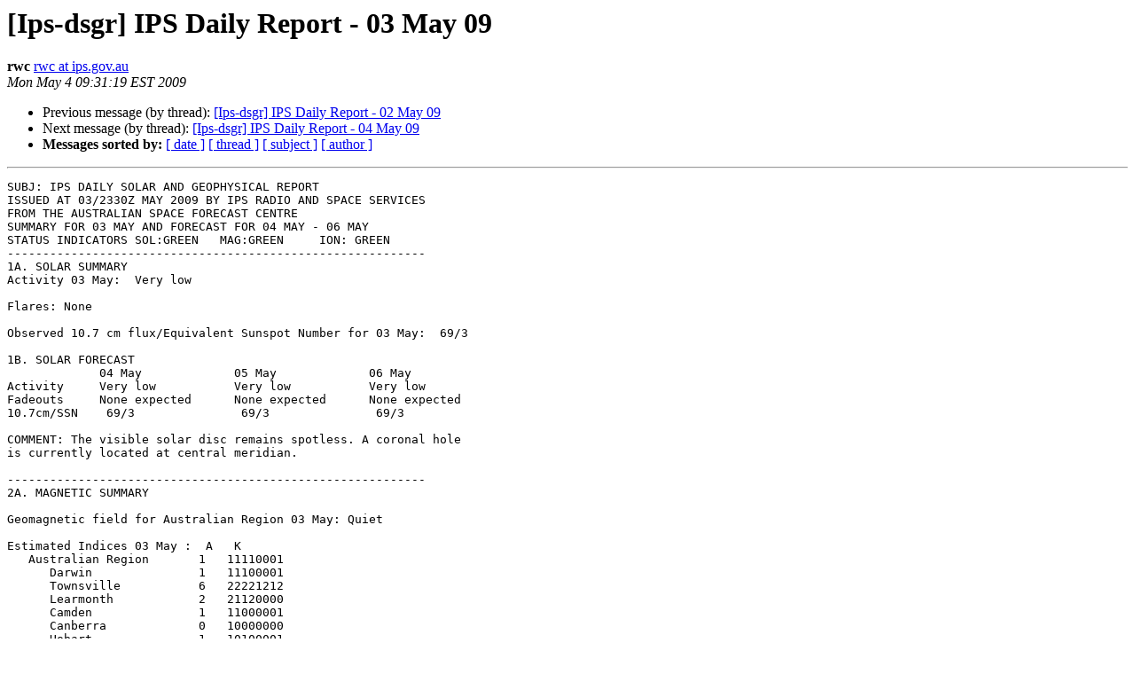

--- FILE ---
content_type: text/html
request_url: https://listserver.ips.gov.au/pipermail/ips-dsgr/2009-May/003183.html
body_size: 4712
content:
<!DOCTYPE HTML PUBLIC "-//W3C//DTD HTML 4.01 Transitional//EN">
<HTML>
 <HEAD>
   <TITLE> [Ips-dsgr] IPS Daily Report - 03 May 09
   </TITLE>
   <LINK REL="Index" HREF="index.html" >
   <LINK REL="made" HREF="mailto:ips-dsgr%40listserver.ips.gov.au?Subject=Re%3A%20%5BIps-dsgr%5D%20IPS%20Daily%20Report%20-%2003%20May%2009&In-Reply-To=%3C200905032331.n43NVJ8f015516%40numbat.syd.ips.gov.au%3E">
   <META NAME="robots" CONTENT="index,nofollow">
   <style type="text/css">
       pre {
           white-space: pre-wrap;       /* css-2.1, curent FF, Opera, Safari */
           }
   </style>
   <META http-equiv="Content-Type" content="text/html; charset=us-ascii">
   <LINK REL="Previous"  HREF="003182.html">
   <LINK REL="Next"  HREF="003184.html">
 
                              <script>!function(a){var e="https://s.go-mpulse.net/boomerang/",t="addEventListener";if("False"=="True")a.BOOMR_config=a.BOOMR_config||{},a.BOOMR_config.PageParams=a.BOOMR_config.PageParams||{},a.BOOMR_config.PageParams.pci=!0,e="https://s2.go-mpulse.net/boomerang/";if(window.BOOMR_API_key="FNGWC-5BQEG-ULA2X-2RC95-YPPP8",function(){function n(e){a.BOOMR_onload=e&&e.timeStamp||(new Date).getTime()}if(!a.BOOMR||!a.BOOMR.version&&!a.BOOMR.snippetExecuted){a.BOOMR=a.BOOMR||{},a.BOOMR.snippetExecuted=!0;var i,_,o,r=document.createElement("iframe");if(a[t])a[t]("load",n,!1);else if(a.attachEvent)a.attachEvent("onload",n);r.src="javascript:void(0)",r.title="",r.role="presentation",(r.frameElement||r).style.cssText="width:0;height:0;border:0;display:none;",o=document.getElementsByTagName("script")[0],o.parentNode.insertBefore(r,o);try{_=r.contentWindow.document}catch(O){i=document.domain,r.src="javascript:var d=document.open();d.domain='"+i+"';void(0);",_=r.contentWindow.document}_.open()._l=function(){var a=this.createElement("script");if(i)this.domain=i;a.id="boomr-if-as",a.src=e+"FNGWC-5BQEG-ULA2X-2RC95-YPPP8",BOOMR_lstart=(new Date).getTime(),this.body.appendChild(a)},_.write("<bo"+'dy onload="document._l();">'),_.close()}}(),"".length>0)if(a&&"performance"in a&&a.performance&&"function"==typeof a.performance.setResourceTimingBufferSize)a.performance.setResourceTimingBufferSize();!function(){if(BOOMR=a.BOOMR||{},BOOMR.plugins=BOOMR.plugins||{},!BOOMR.plugins.AK){var e=""=="true"?1:0,t="",n="aofwv4nyde5zg2kfpzbq-f-5ff7e8c85-clientnsv4-s.akamaihd.net",i="false"=="true"?2:1,_={"ak.v":"39","ak.cp":"1632634","ak.ai":parseInt("1051308",10),"ak.ol":"0","ak.cr":8,"ak.ipv":4,"ak.proto":"h2","ak.rid":"1714ecb3","ak.r":41552,"ak.a2":e,"ak.m":"dsca","ak.n":"essl","ak.bpcip":"3.139.106.0","ak.cport":45616,"ak.gh":"23.218.248.136","ak.quicv":"","ak.tlsv":"tls1.3","ak.0rtt":"","ak.0rtt.ed":"","ak.csrc":"-","ak.acc":"","ak.t":"1766161987","ak.ak":"hOBiQwZUYzCg5VSAfCLimQ==scNqQxFYhzERC/ifRrJfK5het74p6PDUvrNh6GwJoz66/ZQAUQVhiy9bNInLlZdml0suITH8t6pIgJjcdH/STN17Y6744ikutxc+58M+nacvzbPcowIUG/+dWjq8jtPwbFduzTfSCIxmn9D5JY1ac76uRFnY6N2jvpFA2He7PMEsN5d3PcYgI7WgJxwPr5XsK/+LOcAl+7KCMmBiJTKcOpsYpv8OzVHRQuHjxhsp9MwFbOjFAX2sPW3vcUEPGGX7pp0/JlgXFERCc3OUZ0FcKbfMeJ+6Prh3Aa1qEzifTZ6Zgg/vyHRRpoE6Gmvci3Bv6i/kWUsoCgK1Qp0YaibSwYo5g+gFGS+ns8uq24OUwX5wQeGfYmKcYqQUrLlfn04T35hBTEGYwYq8qj0YBEsO9WqPrTakok2NINU82jCbKcY=","ak.pv":"6","ak.dpoabenc":"","ak.tf":i};if(""!==t)_["ak.ruds"]=t;var o={i:!1,av:function(e){var t="http.initiator";if(e&&(!e[t]||"spa_hard"===e[t]))_["ak.feo"]=void 0!==a.aFeoApplied?1:0,BOOMR.addVar(_)},rv:function(){var a=["ak.bpcip","ak.cport","ak.cr","ak.csrc","ak.gh","ak.ipv","ak.m","ak.n","ak.ol","ak.proto","ak.quicv","ak.tlsv","ak.0rtt","ak.0rtt.ed","ak.r","ak.acc","ak.t","ak.tf"];BOOMR.removeVar(a)}};BOOMR.plugins.AK={akVars:_,akDNSPreFetchDomain:n,init:function(){if(!o.i){var a=BOOMR.subscribe;a("before_beacon",o.av,null,null),a("onbeacon",o.rv,null,null),o.i=!0}return this},is_complete:function(){return!0}}}}()}(window);</script></HEAD>
 <BODY BGCOLOR="#ffffff">
   <H1>[Ips-dsgr] IPS Daily Report - 03 May 09</H1>
    <B>rwc</B> 
    <A HREF="mailto:ips-dsgr%40listserver.ips.gov.au?Subject=Re%3A%20%5BIps-dsgr%5D%20IPS%20Daily%20Report%20-%2003%20May%2009&In-Reply-To=%3C200905032331.n43NVJ8f015516%40numbat.syd.ips.gov.au%3E"
       TITLE="[Ips-dsgr] IPS Daily Report - 03 May 09">rwc at ips.gov.au
       </A><BR>
    <I>Mon May  4 09:31:19 EST 2009</I>
    <P><UL>
        <LI>Previous message (by thread): <A HREF="003182.html">[Ips-dsgr] IPS Daily Report - 02 May 09
</A></li>
        <LI>Next message (by thread): <A HREF="003184.html">[Ips-dsgr] IPS Daily Report - 04 May 09
</A></li>
         <LI> <B>Messages sorted by:</B> 
              <a href="date.html#3183">[ date ]</a>
              <a href="thread.html#3183">[ thread ]</a>
              <a href="subject.html#3183">[ subject ]</a>
              <a href="author.html#3183">[ author ]</a>
         </LI>
       </UL>
    <HR>  
<!--beginarticle-->
<PRE>SUBJ: IPS DAILY SOLAR AND GEOPHYSICAL REPORT
ISSUED AT 03/2330Z MAY 2009 BY IPS RADIO AND SPACE SERVICES
FROM THE AUSTRALIAN SPACE FORECAST CENTRE
SUMMARY FOR 03 MAY AND FORECAST FOR 04 MAY - 06 MAY
STATUS INDICATORS SOL:GREEN   MAG:GREEN     ION: GREEN
-----------------------------------------------------------
1A. SOLAR SUMMARY
Activity 03 May:  Very low

Flares: None

Observed 10.7 cm flux/Equivalent Sunspot Number for 03 May:  69/3

1B. SOLAR FORECAST
             04 May             05 May             06 May
Activity     Very low           Very low           Very low
Fadeouts     None expected      None expected      None expected
10.7cm/SSN    69/3               69/3               69/3

COMMENT: The visible solar disc remains spotless. A coronal hole 
is currently located at central meridian. 

-----------------------------------------------------------
2A. MAGNETIC SUMMARY

Geomagnetic field for Australian Region 03 May: Quiet 

Estimated Indices 03 May :  A   K           
   Australian Region       1   11110001
      Darwin               1   11100001
      Townsville           6   22221212
      Learmonth            2   21120000
      Camden               1   11000001
      Canberra             0   10000000
      Hobart               1   10100001
      Casey(Ant)           4   22211101
    
Observed Regional daily pc3 Indices 03 May : 
      Darwin               2   (Quiet)
      Townsville           0   (Quiet)
      Learmonth            0   (Quiet)
      Alice_Springs        0   (Quiet)
      Camden               4   (Quiet)
      Gnangara            13   (Quiet)
      Canberra             8   (Quiet)
      Hobart              13   (Quiet)
Pc3 pulsations are high frequency (10-45 second period) variations 
of the Earths magnetic field. Daily pc3-indices are the daily sum 
of 20 minute pc3-indices for that station and have been shown to be
well correlated with rejection of high resolution aeromagnetic
survey flight-line data. 

NOTE: Indices may have been generated from data obtained in 
cooperation with the following organisations: Geoscience Australia, 
University of Newcastle Space Physics Group, Australian Government 
Antarctic Division and Space Environment Research Center, Japan.

Estimated AFr/Ap Indices 03 May : A 
           Fredericksburg         3
           Planetary              5                         

Observed AFr/Ap Indices 02 May :  A   K
           Fredericksburg         3
           Planetary              5   1120 2112     

2B. MAGNETIC FORECAST 
Date      Ap    Conditions
04 May     5    Quiet 
05 May     5    Quiet 
06 May    12    Unsettled 

COMMENT: Possible isolated active periods on day three at higher 
latitudes due to a recurrent coronal hole. 

-----------------------------------------------------------
3A. GLOBAL HF PROPAGATION SUMMARY
	            Latitude Band
Date        Low            Middle         High 
03 May      Normal-fair    Normal-fair    Normal-fair    
PCA Event : No event.

3B. GLOBAL HF PROPAGATION FORECAST
	            Latitude Band
Date        Low            Middle         High 
04 May      Normal         Normal         Normal
05 May      Normal         Normal         Normal
06 May      Normal         Normal         Normal-Fair

-----------------------------------------------------------
4A. AUSTRALIAN REGION IONOSPHERIC SUMMARY

Date   T index
03 May     5

Observed Australian Regional MUFs
   Equatorial PNG/Niue Region:
      Mostly near predicted monthly values.
      Depressed by 25% after local dawn.
   Northern Australian Region:
      Depressed by 15% during local day.
      Near predicted monthly values during local night.
   Southern Australian and New Zealand Region:
      Near predicted monthly values during local day.
      Enhanced by 20% during local night.
   Antarctic Region (Casey/Scott Base/Davis/Mawson):
      Near predicted monthly values over the UT day.

Predicted Monthly T index for May:   4

4B. AUSTRALIAN REGION IONOSPHERIC FORECAST
Date   T index  MUFs
04 May     4    Near predicted monthly values 
05 May     4    Near predicted monthly values 
06 May     4    Near predicted monthly values 

COMMENT: Depressions to 30% possible at times at all latitudes. 

-----------------------------------------------------------
5. SPACE ENVIRONMENT SUMMARY

GOES satellite data for 02 May
       Daily Proton Fluence &gt;1 MeV:   7.1E+05
       Daily Proton Fluence &gt;10 MeV:  2.1E+04
       Daily Electron Fluence &gt;2 MeV: 3.20E+05   (normal fluence)   
Electron Fluence Daily Deep Dielectric Discharge Probability: 1%
Fluence (flux accumulation over 24hrs)/ cm2-ster-day.
       X-ray background: A1.0

ACE Satellite Solar Wind Day Averaged Data for 02 May
Speed: 320 km/sec  Density:    0.7 p/cc  Temp: NA K  Bz:   2 nT

(Courtesy Space Weather Prediction Center, Boulder USA)
ACE data can be incorrect during strong proton events.
-----------------------------------------------------------


IPS Radio and Space Services        email: <A HREF="http://listserver.ips.gov.au/mailman/listinfo/ips-dsgr">asfc at ips.gov.au</A>
PO Box 1386                         WWW: <A HREF="http://www.ips.gov.au">http://www.ips.gov.au</A>
Haymarket NSW 1240  AUSTRALIA       FTP: <A HREF="ftp://ftp.ips.gov.au">ftp://ftp.ips.gov.au</A> 
tel: +61 2 9213 8010                fax: +61 2 9213 8060 

IMPORTANT: This e-mail, including any attachments, may contain,
confidential or copyright information.  The views expressed in 
this message are those of the individual sender, unless 
specifically stated to be the views of IPS.  If you are not 
the intended recipient, please contact the sender immediately 
and delete all copies of this e-mail and attachments. 
Occasionally IPS sends email promoting IPS products and 
services to its mailing list customers. If you do not wish to 
receive this promotional material please email 
<A HREF="http://listserver.ips.gov.au/mailman/listinfo/ips-dsgr">no-spam at ips.gov.au</A> with the subject header:UNSUBSCRIBE&quot;



</PRE>

<!--endarticle-->
    <HR>
    <P><UL>
        <!--threads-->
	<LI>Previous message (by thread): <A HREF="003182.html">[Ips-dsgr] IPS Daily Report - 02 May 09
</A></li>
	<LI>Next message (by thread): <A HREF="003184.html">[Ips-dsgr] IPS Daily Report - 04 May 09
</A></li>
         <LI> <B>Messages sorted by:</B> 
              <a href="date.html#3183">[ date ]</a>
              <a href="thread.html#3183">[ thread ]</a>
              <a href="subject.html#3183">[ subject ]</a>
              <a href="author.html#3183">[ author ]</a>
         </LI>
       </UL>

<hr>
<a href="http://listserver.ips.gov.au/mailman/listinfo/ips-dsgr">More information about the ips-dsgr
mailing list</a><br>
</body></html>
